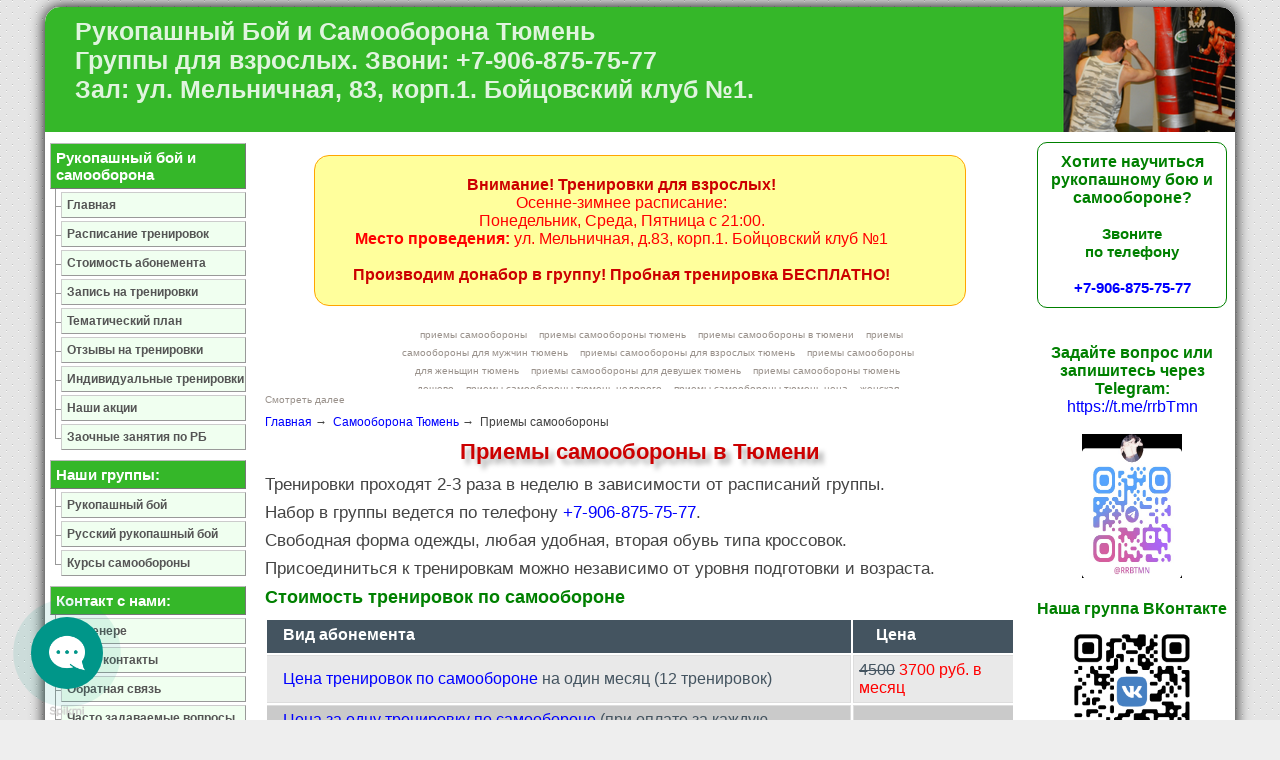

--- FILE ---
content_type: text/html; charset=windows-1251
request_url: https://www.samooborona72.ru/samooborona/tag/priemi-samooborony.htm
body_size: 5832
content:

<!DOCTYPE html>
<html>
<head>
   <meta http-equiv="Content-Type" content="text/html; charset=windows-1251">
   <title>Приемы самообороны Тюмень</title>
   <link rel="canonical" href="https://www.samooborona72.ru/index.htm">
   
   <meta name="viewport" content="width=device-width">
   <meta name="Robots" content="index,follow">
   <meta name="Resource-type" content="document">
   <meta name="theme-color" content="#1809ff">
   <meta name="yandex-verification" content="f2273d232b9b90ff" />
   <link href="https://www.samooborona72.ru/css/t2.css" type="text/css"    rel="stylesheet" media="screen">
   <link href="https://www.samooborona72.ru/favicon.ico" type="image/x-icon"    rel="icon">
   <link href="https://www.samooborona72.ru/favicon.ico" type="image/x-icon"    rel="shortcut icon">
   <!-- http://www.favicon-generator.org/ -->
   <link href="https://www.samooborona72.ru/i/favicon/apple-icon-57x57.png"     rel="apple-touch-icon"      sizes="57x57">
   <link href="https://www.samooborona72.ru/i/favicon/apple-icon-60x60.png"     rel="apple-touch-icon"      sizes="60x60">
   <link href="https://www.samooborona72.ru/i/favicon/apple-icon-72x72.png"     rel="apple-touch-icon"      sizes="72x72">
   <link href="https://www.samooborona72.ru/i/favicon/apple-icon-76x76.png"     rel="apple-touch-icon"      sizes="76x76">
   <link href="https://www.samooborona72.ru/i/favicon/apple-icon-114x114.png"   rel="apple-touch-icon"      sizes="114x114">
   <link href="https://www.samooborona72.ru/i/favicon/apple-icon-120x120.png"   rel="apple-touch-icon"      sizes="120x120">
   <link href="https://www.samooborona72.ru/i/favicon/apple-icon-144x144.png"   rel="apple-touch-icon"      sizes="144x144">
   <link href="https://www.samooborona72.ru/i/favicon/apple-icon-152x152.png"   rel="apple-touch-icon"      sizes="152x152">
   <link href="https://www.samooborona72.ru/i/favicon/apple-icon-180x180.png"   rel="apple-touch-icon"      sizes="180x180">
   <link href="https://www.samooborona72.ru/i/favicon/android-icon-192x192.png" rel="icon" type="image/png" sizes="192x192">
   <link href="https://www.samooborona72.ru/i/favicon/favicon-32x32.png"        rel="icon" type="image/png" sizes="32x32">
   <link href="https://www.samooborona72.ru/i/favicon/favicon-96x96.png"        rel="icon" type="image/png" sizes="96x96">
   <link href="https://www.samooborona72.ru/i/favicon/favicon-16x16.png"        rel="icon" type="image/png" sizes="16x16">
   <link href="https://www.samooborona72.ru/i/favicon/manifest.json"            rel="manifest">
   <meta name="msapplication-TileColor" content="#ffffff">
   <meta name="msapplication-TileImage" content="https://www.samooborona72.ru/i/favicon/ms-icon-144x144.png">
   <!-- http://www.favicon-generator.org/ -->
   <style>.header p,.header h1 {width:1100px;}</style>
   
   

   <!-- Yandex.Metrika counter -->
<script type="text/javascript" >
   (function(m,e,t,r,i,k,a){m[i]=m[i]||function(){(m[i].a=m[i].a||[]).push(arguments)};
   m[i].l=1*new Date();k=e.createElement(t),a=e.getElementsByTagName(t)[0],k.async=1,k.src=r,a.parentNode.insertBefore(k,a)})
   (window, document, "script", "https://mc.yandex.ru/metrika/tag.js", "ym");

   ym(54932737, "init", {
        clickmap:true,
        trackLinks:true,
        accurateTrackBounce:true
   });
</script>

<!-- /Yandex.Metrika counter -->
   
   <script src="http://yandex.st/jquery/1.6.4/jquery.min.js" type="text/javascript"></script>

<script type="text/javascript" src="/js/fancybox/jquery.fancybox-1.3.4.pack.js"></script>
<link rel="stylesheet" type="text/css" href="/js/fancybox/jquery.fancybox-1.3.4.css">
   
  <script type="text/javascript">
	
jQuery(document).ready(function () {
	jQuery("a.fancy").fancybox();
	jQuery("a.fancy-gallery").fancybox();
});
</script> 



 

</head>
<body>
   <div class="nano">
      <div class="header">
        <!-- <a href="https://www.samooborona72.ru/" title="На главную"></a> -->
         <p>Рукопашный Бой и Самооборона Тюмень<br>Группы для взрослых. Звони: +7-906-875-75-77<br>Зал: ул. Мельничная, 83, корп.1. Бойцовский клуб №1.</p>
         
      </div>
      <div class="middle">         
         <div class="content">
 <center>
	 <br>
	 
  <!--
  <center>
  <img src="/i/img/preduprejdenie.png" alt=""  width="500">
  </center> 
  
  -->


  
  
  <center>
   <div style="width:650px;background-color:#FFFF9C;;border:1px orange solid;text-align:center; border-radius: 15px;">
      <div style="margin:10px;">
            
			<TABLE border="0" width="600">
   
	<TR>
		
		<TD><font size=+2 color="#cc0000"><b>Внимание! Тренировки для взрослых!</b></font><br>
		<font size=+1 color=red>Осенне-зимнее расписание:<br>
		Понедельник, Среда, Пятница с 21:00.<br>
		<b>Место проведения:</b> ул. Мельничная, д.83, корп.1. Бойцовский клуб №1 <br></font><br>

		<font size=+1 color="#cc0000"><b>Производим донабор в группу! Пробная тренировка БЕСПЛАТНО!
	<br>
   
   </font></TD>
    </TR>
   
	
   </TABLE>
         
      </div>
   </div>
   </center> 
  
  <!--
  <center>
   <div style="width:750px;background-color:#FFFF9C;;border:1px orange solid;text-align:center; border-radius: 15px;">
      <div style="margin:10px;">
            
			<TABLE border="0" width="700">
   
	<TR>
		
		<TD><font size=+2 color="#cc0000"><b>С Новым Годом и Рождеством!</b> <br><br><b>Первая тренировка - 5 января в 21:00</b></font><br><br>
		<font size=+1 color="#cc0000">и дальше по расписанию - понедельник, среда, пятница с 21:00</font><br>

		<font size=+1 color=red><b>
		
		
		
		<br></b></font></TD>
    </TR>
   
	
   </TABLE>
         
      </div>
   </div>
   </center> 
  -->
  
	 <br>
	 
	 </center>
<center>
 <div class="description">
 
  <ul>
 &nbsp;&nbsp;<a href="/samooborona/tag/priemi-samooborony.htm" class="tag">приемы самообороны</a>
 &nbsp;&nbsp;<a href="#1" class="tag">приемы самообороны тюмень</a>
 &nbsp;&nbsp;<a href="#1" class="tag">приемы самообороны в тюмени</a>
 &nbsp;&nbsp;<a href="#1" class="tag">приемы самообороны для мужчин тюмень</a>
 &nbsp;&nbsp;<a href="#1" class="tag">приемы самообороны для взрослых тюмень</a>
 &nbsp;&nbsp;<a href="#1" class="tag">приемы самообороны для женьщин тюмень</a>
 &nbsp;&nbsp;<a href="#1" class="tag">приемы самообороны для девушек тюмень</a>
 &nbsp;&nbsp;<a href="#1" class="tag">приемы самообороны тюмень дешево</a>
 &nbsp;&nbsp;<a href="#1" class="tag">приемы самообороны тюмень недорого</a>
 &nbsp;&nbsp;<a href="#1" class="tag">приемы самообороны тюмень цена</a>
 &nbsp;&nbsp;<a href="/samooborona/tag/jenskaya-samooborona.htm" class="tag">женская самооборона</a>
 &nbsp;&nbsp;<a href="/samooborona/tag/klub-samooborony.htm" class="tag">клуб самообороны</a>
 &nbsp;&nbsp;<a href="/samooborona/tag/obuchenie-samooborone.htm" class="tag">обучение самообороне</a>
 &nbsp;&nbsp;<a href="/samooborona/tag/ulichnaya-samooborona.htm" class="tag">уличная самооборона</a>
 
 &nbsp;&nbsp;<a href="/samooborona/tag/grajdanskaya-samooborona.htm" class="tag">гражданская самооборона</a>
 &nbsp;&nbsp;<a href="/samooborona/tag/osnovi-samooborony.htm" class="tag">основы самообороны</a>
 &nbsp;&nbsp;<a href="/samooborona/tag/kursi-samooborony-dlya-mujchin.htm" class="tag">курсы самообороны для мужчин</a>
 
 &nbsp;&nbsp;<a href="/samooborona/tag/shkola-samozashiti.htm" class="tag">школа самозащиты</a>
 &nbsp;&nbsp;<a href="/samooborona/tag/zanyatiya-samooboronoy.htm" class="tag">занятия самообороной</a>
 &nbsp;&nbsp;<a href="/samooborona/tag/uroki-ulichnoy-samooboronoy.htm" class="tag">уроки уличной самообороны</a>
 
 </ul>
 
 </div>
 </center>
<a id="link" href="#" class="tag">Смотреть далее</a>

<script type="text/javascript">
var link = document.getElementById("link"),
box = document.querySelector(".description");
link.onclick = function(){
box.classList.add("open");
}
</script>
 
   
      <p class="kroshki"><a href="/" class="kroshki">Главная</a> &#8594;&nbsp; <a href="/samooborona/" class="kroshki">Самооборона Тюмень</a> &#8594;&nbsp;  Приемы самообороны<br></p>  

   <h1>Приемы самообороны в Тюмени</h1>
   
     
   <p>Тренировки проходят 2-3 раза в неделю в зависимости от расписаний группы.</p>
   
   <p>Набор в группы ведется по телефону <a href="tel:+79068757577">+7-906-875-75-77</a>.</p>
   
   <p>Свободная форма одежды, любая удобная, вторая обувь типа кроссовок.</p>
   
   <p>Присоединиться к тренировкам можно независимо от уровня подготовки и возраста.</p>
  
         <h3 id="2">Стоимость тренировок по самообороне</h3>
   
   <center>
<div class="price">
<table class="price-table">
<thead>
<tr><th>Вид абонемента</th><th>Цена </th></tr>
</thead>
<tbody>
<tr>
<td><a href="#2">Цена тренировок по самообороне</a> на один месяц (12 тренировок)</td>
<td><del>4500</del> <font color=red> 3700 руб. в месяц</font></td>
</tr>
<tr>
<td><a href="#2">Цена за одну тренировку по самообороне</a> (при оплате за каждую тренировку отдельно)</td>
<td><del>550</del> 450 руб.</td>

</tr>
<tr>
<td><a href="#2">Пробное занятие</a> </td>
<td><del>700</del> <font color=red>Бесплатно</font></td>

</tr>
</tbody>
</table>
  </div>
  </center>
     
   <h3>Как оплатить?</h3>
   
   <p>1. Оплачиваем наличными на тренировке.</p>
  
  
   <h3>Приемы самообороны</h3>
   
   <p>Хотите овладеть приемами самообороны?</p>

   <p>Запишитесь на тренировки по самообороне по телефону <a href="tel:+79068757577">+7-906-875-75-77</a>.</p>
   

   <p><b>Ваша первая тренировка считается <a href="/samooborona/probnaya-trenirovka-so.htm">пробным занятием</a> и не оплачивается!</b></p>
   
  <p>Тренер: <a href="/trener.htm">Денисов Андрей Евгеньевич</a>. 30 лет стажа проведения тренировок по самообороне и рукопашному бою. </p>
   
   <div style="float: left; margin-right: 30px; width: 100px;">
   <center>
<img src="/i/foto/trener-3.jpg" width=100 style="vertical-align: top;" alt="Тренер по самообороне: Денисов Андрей Евгеньевич">  
  </center>
   </div>
  
   
   <br>
   <center>
   <div style="width:450px;background-color:#FFFF9C;;border:1px orange solid;text-align:center; border-radius: 15px;">
      <div style="margin:10px;">
            
			<TABLE border="0" width="450">
   
	<TR>
		<TD></TD>
		<TD><font size="+2" color=red><b>Хотите узнать более подробно?<br><br> Звони по телефону<br> <a href="tel:+79068757577">+7-906-875-75-77</a>!</b></font><br></TD>
    </TR>
   
	
   </TABLE>
         <br> 
      </div>
   </div>
   </center>
   <br>
    
</center>
   
   <p>Поделитесь новостью с друзьями:</p>
<script src="https://yastatic.net/es5-shims/0.0.2/es5-shims.min.js"></script>
<script src="https://yastatic.net/share2/share.js"></script>
<div class="ya-share2" data-services="collections,vkontakte,facebook,odnoklassniki,moimir,viber,whatsapp"></div>
   
<br>
<br><br>
<h4>Вам также может быть интересно:</h4>

<UL>

		<LI><a href="/edinoborstva/index.htm">Единоборства</a>
		<LI><a href="/rukopashniy-boy/" >Рукопашный Бой</a><br>
		
		

  </UL> 
<br>

         <div>
	 <center>
	 <br>
	
  
   
	 <br>
	 
	 </center>
	 </div>
         </div>
         <div class="left">
            <ul class="nav">
               <li class="nolink">Рукопашный бой и самооборона</li>

               <li><a href="https://www.samooborona72.ru/index.htm">Главная</a></li>
               <li><a href="https://www.samooborona72.ru/raspisanie-trenirovok.htm">Расписание тренировок</a></li>
               <li><a href="https://www.samooborona72.ru/abonement.htm">Стоимость абонемента</a></li>
               <li><a href="https://www.samooborona72.ru/zapis-na-trenirovki.htm">Запись на тренировки</a></li>
               <li><a href="https://www.samooborona72.ru/plan.htm">Тематический план</a></li>
               <li><a href="https://www.samooborona72.ru/otzivi-na-trenirovki.htm">Отзывы на тренировки</a></li>
               <li><a href="https://www.samooborona72.ru/individualnii-trenirovki.htm">Индивидуальные тренировки</a></li>
               <li><a href="https://www.samooborona72.ru/aksii.htm">Наши акции</a></li>
               <li><a href="https://www.samooborona72.ru/zaochnaya-zanyatiya.htm">Заочные занятия по РБ</a></li>
            </ul>
            <ul class="nav">
               <li class="nolink">Наши группы:</li>

               <li><a href="https://www.samooborona72.ru/rukopashniy-boy/index.htm">Рукопашный бой</a></li>
               <li><a href="https://www.samooborona72.ru/rrb.htm">Русский рукопашный бой</a></li>
               <li><a href="https://www.samooborona72.ru/samooborona/index.htm">Курсы самообороны</a></li>
            </ul>
            <ul class="nav">
               <li class="nolink">Контакт с нами:</li>

               <li><a href="https://www.samooborona72.ru/trener.htm">О тренере</a></li>
               <li><a href="https://www.samooborona72.ru/kontakti.htm">Наши контакты</a></li>
               <li><a href="https://www.samooborona72.ru/admin/connect.htm">Обратная связь</a></li>
               <li><a href="https://www.samooborona72.ru/chasto-zadavaemie-voprosi.htm">Часто задаваемые вопросы</a></li>
            </ul>
            <ul class="nav">
               <li class="nolink">Разное:</li>

               <li><a href="https://www.samooborona72.ru/admin/login.htm">Администрирование</a></li>
               <li><a href="https://www.samooborona72.ru/ssilki.htm">Полезные ссылки</a></li>
            </ul>
      <div>
         <center>
	 
<br><br>
<a target="_blank" href=" https://www.samooborona72.ru/admin/goto_vkrbs2.htm"><img src="/i/img/vk.png" alt="Группа ВКонтакте" ></a>

<br><br>
<div align="center">Кнопки рейтингов </div>
<br>
<noindex>
<!--LiveInternet counter--><a href="https://www.liveinternet.ru/click"
target="_blank"><img id="licnt6610" width="88" height="120" style="border:0" 
title="LiveInternet: показано количество просмотров и посетителей"
src="[data-uri]"
alt=""/></a><script>(function(d,s){d.getElementById("licnt6610").src=
"https://counter.yadro.ru/hit?t27.15;r"+escape(d.referrer)+
((typeof(s)=="undefined")?"":";s"+s.width+"*"+s.height+"*"+
(s.colorDepth?s.colorDepth:s.pixelDepth))+";u"+escape(d.URL)+
";h"+escape(d.title.substring(0,150))+";"+Math.random()})
(document,screen)</script><!--/LiveInternet-->


</noindex>
<br>

</center>
      </div>
	 <div>
	 <center>
	 <br>
	 
	 <br>
	 
	 </center>
	 </div>
         </div>
         <div class="right">
      <div>
         <div style="padding:10px;margin:5px 5px 0 5px;border:1px green solid;border-radius:10px;">
	 <center><span style="color:green; font-weight:bold; font-size: 16px;">Хотите  научиться рукопашному бою и самообороне?</span>
	 <br><br><span style="color:green; font-size: 15px;">
	 <b>Звоните<br> по телефону<br><br> <a href="tel:+79068757577">+7-906-875-75-77</a></b> </span></center>
	 </div>
<br><br> 

<center>

 <span style="color:green; font-weight:bold; font-size: 16px;">Задайте вопрос или запишитесь через Telegram:</span><br>
<a target="_blank" href="https://t.me/rrbTmn">https://t.me/rrbTmn<br><br><img src="/i/img/rrb-tel.jpg" width="100"></a>
<br><br>  
  
 <span style="color:green; font-weight:bold; font-size: 16px;">Наша группа ВКонтакте</span><br>  
 <a target="_blank" href="https://www.samooborona72.ru/admin/goto_vkrbs2.htm"><img src="/i/img/s-vk.png" width="150"></a> 
 <br><br><br>
 
 <center>
	<h4>Отзывы на тренировки:</h4> 
  <!-- Поместите этот тег div в место, где будет располагаться блок отзывов -->
<div id="feedback_vk"></div>
   </center>
     
 <br><br>
 
 
   <script type="text/javascript" src="https://vk.com/js/api/openapi.js?157"></script>

<!-- VK Widget -->

<div id="vk_community_messages"></div>
<script type="text/javascript">
VK.Widgets.CommunityMessages("vk_community_messages", 168959436, {expandTimeout: "30000",disableExpandChatSound: "1",disableNewMessagesSound: "1",tooltipButtonText: "Есть вопрос? Задавайте, не стесняйтесь"});
</script>
   </center>
   </div>
  
   
   
	 <div>
	 <center>
	 
	 <br>
	 
	 <br>
	 </center>
	 </div>
         </div>         
      </div>
      <div class="footer">
         <p>
            www.samooborona72.ru &copy; 2018-2026 Рукопашный бой и Самооборона Тюмень |
            
            Memory consumption: 2.25 Mb | 
         </p>
      </div>
   </div>
   
    <!-- Вставьте эти теги в самый низ страницы вашего сайта -->
<script src="https://feedbackcloud.kupiapp.ru/widget/widget.js" type="text/javascript"></script>
<script type="text/javascript">document.addEventListener("DOMContentLoaded", feedback_vk.init({id:"feedback_vk",  gid:23739991}));</script>
   
   <script type="text/javascript" src="https://spikmi.org/Widget?Id=2615"></script>
   
</body>
</html>

--- FILE ---
content_type: text/html; charset=UTF-8
request_url: https://feedbackcloud.kupiapp.ru/widget/widget.php?gid=23739991&style=standart&count=5
body_size: 3466
content:
<div id="feedback_kupiapp">
	<div>
		<img src="https://mc.yandex.ru/watch/48714419" style="position:absolute; left:-9999px;" alt="" />
	</div>
			<div class="container_kupiapp">
				<div class="user_kupiapp">
					<div class="row_kupiapp">
						<div class="col_name_kupiapp"><a class="link_kupiapp" target="_blank" href="https://vk.com/id549670803">Георгий Трофимов</a></div>
						<div class="col_date_kupiapp">04.04.2024 12:50</div>
					</div>
					<div>
						<a target="_blank" href="https://vk.com/id549670803">
							<img class="avatar_kupiapp" src="https://sun1-27.userapi.com/s/v1/ig2/NfrXHp-XpEBI3Hp3xBy0m6CiLXO6B9XKeTuQRNSv1Cn72-XMJHHrsf0QXLxqXMnU4_uGRqmE8HaAOsr6NxIjMbFX.jpg?quality=96&crop=305,81,648,648&as=32x32,48x48,72x72,108x108,160x160,240x240,360x360,480x480,540x540,640x640&ava=1&cs=50x50">
						</a>
					</div>
				</div>
					<div class="comment_kupiapp">
					 Начал заниматься совсем недавно, по началу было не привычно, но за неделю привык к обстановке и стал охотно ходить на занятия. Коллектив хороший, весёлый, дружный. На занятия ходят люди разных возрастов, напарника подберут мигом.					</div>
			</div>
			<div class="container_kupiapp">
				<div class="user_kupiapp">
					<div class="row_kupiapp">
						<div class="col_name_kupiapp"><a class="link_kupiapp" target="_blank" href="https://vk.com/id22461777">Дмитрий Сапожников</a></div>
						<div class="col_date_kupiapp">28.11.2019 16:26</div>
					</div>
					<div>
						<a target="_blank" href="https://vk.com/id22461777">
							<img class="avatar_kupiapp" src="https://sun1-20.userapi.com/s/v1/ig1/MbWViLyK2Y_gXRBfVcHXsp7q5RBtJ7S3xPN2wJIED9YSu6mu_dZOXqJ9qc4KX7MLAkN0Gw.jpg?quality=96&crop=89,106,561,561&as=32x32,48x48,72x72,108x108,160x160,240x240,360x360,480x480,540x540&ava=1&cs=50x50">
						</a>
					</div>
				</div>
					<div class="comment_kupiapp">
					 Мне тренировки помогли понять, что я могу и чего на самом деле стою. Иллюзии своей неуязвимости и излишняя самоуверенность вредны не только в бою, но и вообще в жизни. На данный момент продолжаю заниматься, постепенно улучшаю свою физическую подготовку, расту как боец, как личность. С каждым месяцем тренировок добавляются знания теперь уже не только о пределах своих возможностей, но и о том как их расширить.
Те знания и умения, что получаешь на тренировках, можно смело применять на практике, для защиты себя и своих близких. При должном упорстве и терпении результат будет. Никакой магии и волшебных мистических практик. Только целенаправленная работа над собой, под руководством опытного тренера - это поможет не только выжить, но и победить там, где раньше у вас не было бы и шанса.					</div>
			</div>
			<div class="container_kupiapp">
				<div class="user_kupiapp">
					<div class="row_kupiapp">
						<div class="col_name_kupiapp"><a class="link_kupiapp" target="_blank" href="https://vk.com/id145121739">Сергей Поздеев</a></div>
						<div class="col_date_kupiapp">29.06.2018 8:53</div>
					</div>
					<div>
						<a target="_blank" href="https://vk.com/id145121739">
							<img class="avatar_kupiapp" src="https://sun9-36.userapi.com/impg/c10524/u145121739/d_f1cebbdd.jpg?quality=96&as=32x32,48x48,72x72&sign=ff7135eba1305a48add2d43e80d8cb16&u=tV17uS7TIKmU-OSbAK0_b2nlH0y7JZFX6Pb0vGvFzj8&cs=50x50">
						</a>
					</div>
				</div>
					<div class="comment_kupiapp">
					 Заниматься русским рукопашным боем у Андрея Евгеньевича начал где-то с 2012 года. Занимаюсь с перебоями, был перерыв в 3 года. Но каждый раз я возвращаюсь не только для улучшения своего физического состояния, улучшения реакции и выносливости, что без сомнения дают эти тренировки. Каждый раз я возвращаюсь еще и для общения. Там собираются люди разных возрастов, профессий, взглядов, но тем не менее все находят общий язык. Иногда тренер показывает упражнения не только для физического развития, но расширения своего внутреннего мира и иного восприятия окружающего мира. Я благодарен Андрею Евгеньевичу за то, что он организовал данное мероприятия и уже на протяжении многих лет помогает не только стать сильнее, но измениться внутренне.  Спасибо.					</div>
			</div>
			<div class="container_kupiapp">
				<div class="user_kupiapp">
					<div class="row_kupiapp">
						<div class="col_name_kupiapp"><a class="link_kupiapp" target="_blank" href="https://vk.com/id12874300">DELETED </a></div>
						<div class="col_date_kupiapp">22.06.2018 16:21</div>
					</div>
					<div>
						<a target="_blank" href="https://vk.com/id12874300">
							<img class="avatar_kupiapp" src="https://sun1-92.userapi.com/impg/_nb2NhfE_jv_qxgCOx2FOjBdyXDTRZoApoB7ow/mLrG7mi-98Y.jpg?quality=96&as=32x32,48x48,72x72,108x108,160x160,240x240,360x360&sign=027f3a6ab46c06112aaff21998198fb8&u=Gsgve_JGBJIKsdpKeqSEdgzA8QnKETeW3ILhU4seZNI&cs=50x50">
						</a>
					</div>
				</div>
					<div class="comment_kupiapp">
					 Можно много говорить о достоинствах занятий, о хорошей физической нагрузке, о профессионализме тренера, но я скажу коротко. Система рабочая. Проверенно на практике. Спасибо Андрей Евгеньевич!					</div>
			</div>
			<div class="container_kupiapp">
				<div class="user_kupiapp">
					<div class="row_kupiapp">
						<div class="col_name_kupiapp"><a class="link_kupiapp" target="_blank" href="https://vk.com/id178009584">Роман Тютюнов</a></div>
						<div class="col_date_kupiapp">29.05.2018 23:17</div>
					</div>
					<div>
						<a target="_blank" href="https://vk.com/id178009584">
							<img class="avatar_kupiapp" src="https://sun1-20.userapi.com/s/v1/ig2/YiEDNJgSyhHiCIq63QRoZa59YuUwULhL06h8tLh3EatSeB1wRW9WhOLnIc6MJ7t9UbXYQhwOTzGyOZir_Wl7sbak.jpg?quality=95&crop=277,127,712,712&as=32x32,48x48,72x72,108x108,160x160,240x240,360x360,480x480,540x540,640x640&ava=1&cs=50x50">
						</a>
					</div>
				</div>
					<div class="comment_kupiapp">
					 Привет, если хочешь выжить в кретической ситуации, то очень рекомендую! Занимаюсь больше 2 лет, но гораздо реже чем хотелось бы (работа). Такой подход к обучению самообороне предпологает прежде всего понимание собственных возможностей как физических так психологитечских именно в кретических ситуациях т.к. только в таких ситуациях и может работать данный вид защиты. И речь не идет об идеальных спарингах на идеальном ринге за которые дают славу и гонорар, речь идет о любых критических ситуациях в которых надо не подтаться панике, не оказаться парализованным от собственного страха, а просто выжить и вернуться домой к своим родным и близким. До встречи на тренировках!!!					</div>
			</div>
		<div class="center_kupiapp">
			<a target="_blank" href="https://vk.com/app6326142_-23739991" class="button_kupiapp">Читать другие отзывы</a>
		</div> 
</div>





--- FILE ---
content_type: text/css
request_url: https://www.samooborona72.ru/css/t2.css
body_size: 11911
content:
/* 18.04.17 */

@font-face {font-family: 'header'; src:url('./font/head.ttf') format('truetype');}

* {font-size:100%;margin:0;padding:0;}
body {
   background:url(../i/t2/bg.gif) repeat #eee;
   font-family:tahoma,verdana,sans-serif,Helvetica,Arial !important;
   padding:7px 0;
}
body, html {height:100%;}
::selection {background:#ffff00;color:red;text-shadow:none;}
a {text-decoration:none;color:blue;}
a img, fieldset {border:0;}
ol, ul {padding:0 0 0 35px;}
input:focus {outline:none;}
form {display:inline;}

.nano {width:1190px;overflow:hidden;}
.nanotwo {width:990px;overflow:hidden;}
.nano,.nanotwo {
   position:relative;
   margin:0 auto 7px;padding:0;
   background-color:#fff;
   box-shadow:0px 0px 15px 0px #000;
   border-radius:15px;
}
.middle {display:flex;justify-content:center;margin:5px 0;width:1190px;}
.content {width:750px;min-height:950px;margin:0 auto;order:1;}
.left {width:200px;padding-left:3px;order:0;}
.right {width:200px;padding-right:3px;order:2;}
.content_l {width:750px;min-height:950px;margin:0 auto;order:0;}
.left_l {width:200px;padding-left:3px;order:1;}
.right_l {width:200px;padding-left:3px;order:2;}
.content_r {width:750px;min-height:950px;margin:0 auto;order:2;}
.left_r {width:200px;padding-right:3px;order:0;}
.right_r {width:200px;padding-right:3px;order:1;}
.nanotwo .middle {width:990px;}
.nanotwo .content {order:1;}
.nanotwo .left {order:0;}
.nanotwo .right {order:1;}

.header {
   position:relative;
   height:125px;
   background-color:green;
   background:url(../i/default/rb-s.png) no-repeat;
   /*background-image:url(../i/t2/bg.gif) repeat #eee; */
   border-radius:15px 15px 0 0;
   margin:0;
}
/*.header a {
   display:block;
   position:absolute;
   width:128px;
   height:128px;
   margin:11px 0 0 16px;
   border:0;
   background:url(../i/t2/logo.png) no-repeat;
   z-index:200;
} */
.header p {
   position:absolute;
   width:990px;
   height:120px;
   overflow:hidden;
   text-overflow:ellipsis;
   z-index:100;
   text-align:left;
   margin:10px 0 0 30px;
   font-family:normal tahoma,verdana,sans-serif,Helvetica,Arial !important;
   font-size:25px;
   font-weight:bold;
   color:white;
   opacity:0.85;
/*   text-shadow: 5px 5px 5px #ddd; */
}
.header h1 {
   position:absolute;
   width:970px;
   height:30px;
   overflow:hidden;
   text-overflow:ellipsis;
   z-index:100;
   text-align:left;
   margin:105px 0 0 30px;
   font-family:normal tahoma,verdana,sans-serif,Helvetica,Arial !important;
   font-size:14px;
   color:#ddd;
   text-shadow:none;
}

.header h2 {
   position:absolute;
   width:970px;
   height:30px;
   overflow:hidden;
   text-overflow:ellipsis;
   z-index:100;
   text-align:left;
   margin:105px 0 0 30px;
   font-family:normal tahoma,verdana,sans-serif,Helvetica,Arial !important;
   font-size:14px;
   color:#ddd;
   text-shadow:none;
}
.clear {clear:both;}
.footer {
   position:relative;
   height:70px;
   background-color:#35b729;
   /* background-image:url(../i/default/bgm.jpg); */
      border-radius:0 0 15px 15px;
   margin:0;
}
.footer p {color:white;text-align:center;padding:10px 3px;font-size:16px;}
.footer p a {color:white;}

/* menu */





.navtop {background:url(../i/t2/bgntop.png) no-repeat top left;width:189px;text-align:center;margin:0 0 9px 0;}
.navbot {background:url(../i/t2/bgnbot.png) no-repeat bottom left;width:189px; padding:3px 0 8px 0;}
.navbot img {padding:0 1px;}

.nav1 {background:url(../i/t2/bgnmid.png);width:190px; padding:8px 0;}
.nav1 p {color:#545454;margin: 5px;text-align:justify;}

.nav {margin:2px 0;padding:0 0 4px;list-style:none;overflow:hidden;}
.nav .nolink {
   background:#35b729;
   color:white;
   border-left:#bbb 1px solid;
   border-top:#bbb 1px solid;
   border-right:#777 1px solid;
   border-bottom:#777 1px solid;
   width:189px;
   padding:5px 0 5px 5px;
   overflow:hidden;
   position:relative;
   top:0;
   z-index:10;
   font:bold 15px arial,verdana,sans-serif;
   margin:4px auto 0;
}
.nav a {
   background:#F0FFF0;
   color:#555;
   border-left:#ccc 1px solid;
   border-top:#ccc 1px solid;
   border-right:#999 1px solid;
   border-bottom:#999 1px solid;
   padding:5px 0 5px 5px;
   margin:0 0 2px 5px;
   position:relative;
   top:14px;
   outline:0;
   font:bold 12px verdana,sans-serif;
   display:block;
   text-decoration:none;
   z-index:10;
}
.nav a:hover {
   background:#ff7;
   color:#00f;
   border-left:#999 1px solid;
   border-top:#999 1px solid;
   border-right:#ccc 1px solid;
   border-bottom:#ccc 1px solid;
}
.nav li {
  border:#999 solid;
  border-width:0 0 1px 1px;
  margin:0 2px 0 7px;
  padding:0;
  text-align:left;
  position:relative;
  top:-11px;
}
.nav a.selected {background:#ff7;color:#ff0000;}
.nav a.selected:hover {background:#ff5;color:#ff0000;}
*html .nav li {position:relative;top:-13px;}
*html .nav a {position:relative;top:16px;}
*+html .nav li {position:relative;top:-13px;}
*+html .nav a {position:relative;top:16px;}

.right .nav .nolink,
.right_l .nav .nolink,
.left_l .nav .nolink{
   border-left:#bbb 1px solid;
   border-top:#bbb 1px solid;
   border-right:#777 1px solid;
   border-bottom:#777 1px solid;
   margin:4px auto 0;
   padding:5px 0 5px 5px;
   overflow:hidden;
   position:relative;
   top:0;
   z-index:10;
   width:189px;
}
.right .nav a,
.right_l .nav a,
.left_l .nav a {margin:0 5px 2px 0;}
.right .nav li,
.right_l .nav li,
.left_l .nav li {border-width:0 1px 1px 0;margin:0 7px 0 2px;}

.menu {
   width:200px;
   box-shadow:0px 0px 15px 0px #000;
   border-radius:10px;
}
.menu .head, .alert .head {
   background-color:#fd9e02;
   height:40px;
   padding:5px 10px;
   border-radius:10px 10px 0 0;
   color:#fff;
}
.menu .head .icon, .alert .head .icon {
   float:left;
   padding-right:5px;
   margin-right:10px;
   border-right:1px solid #fff;
}
.menu .head .icon .m {
   height:40px;
   width:40px;
   background:url(../i/rdi/icon_menu.png) 100% 100% no-repeat;
   background-size:cover;
}

.menu .head .icon .p, .alert .head .icon .p {
   height:40px;
   width:40px;
   background:url(../i/rdi/icon_profile.png) 100% 100% no-repeat;
   background-size:cover;
}
.menu .head .title, .alert .head .title {
   font-family:tahoma;
   font-size:15px;
   font-weight:bold;
   padding-top:5px;
   text-shadow:3px 3px 10px #555;
   opacity:1.0;
}
.alert .head .title a {
   color:#fff;
   text-decoration:underline;
}

.menu ul {
   list-style:none;
   margin:0;
   padding:0 0 3px 3px;
}
.menu li {
   border:1px solid rgba(0,0,0,0.07);
   border-radius:5px;
   box-shadow:1px 1px 2px 0px rgba(0,0,0,0.25), inset 0px -18px 0px 0px #EBEBEB, inset 0px 33px 0px 1px #f8f8f8;
   text-align:left;
   margin:4px 0;
   padding:7px 0 5px 7px;
   width:185px;
   font-family:tahoma;
   font-size:12px;
   font-weight:bold;
   white-space:nowrap;
   overflow-x:hidden;
}
.menu li a {color:#555;}
.menu li a:hover {color:#1a3dc1;}
.menu li a.selected {color:green;}



/* end menu */

p {   
margin:8px 0;
   text-align:justify;
   font-size:17px;
   font-weight:normal;
      color:#444;
   }
h1 {
   color:#cc0000;font-size:22px;font-weight:bold;text-align:center;
   margin:10px 0px;padding:0;text-shadow: 5px 5px 5px #aaa;
}
h2 {
   color:green;font-size:20px;font-weight:bold;
   margin:10px 0px;padding:0;text-shadow: 5px 5px 5px #aaa;
}
h3  {
   color:green;font-size:18px;font-weight:bold;
   margin:7px 0px;padding:0;
}


 h4, h5 {
   color:green;font-size:17px;font-weight:bold;
   margin:5px 0px;padding:0;
}

.kroshki { font-size:12px; font-weight:normal;}
.kroshki2 { font-size:14px; font-weight:normal;}

blockquote {padding-left:20px;margin-left:20px;color:#555;border-left:1px #333 dotted;}
.ol {margin:0 35px;}

.alert {
   position: relative;
   box-shadow:0px 0px 15px 0px #000;
   border-radius:15px;
   margin:10px auto;
   background-color:white;
}
.alert select,
.alert input[type="url"],
.alert input[type="text"],
.alert input[type="email"],
.alert input[type="submit"],
.alert input[type="password"],
.alert textarea {
   border:1px solid rgba(0,0,0,0.07);
   border-radius:5px;
   box-shadow:inset 1px 1px 2px 0px rgba(0,0,0,0.25);
   font-size:21px;
   height:35px;
   text-align:left;
   margin:5px 0 0 5px;
   padding:10px;
}
.alert select {height:57px;}
.alert textarea {
   font-size:16px;
   resize:none;
   height:300px;
}
.alert select:focus,
.alert input:focus,
.alert textarea:focus {
   background-color:#ffc;
}
.alert input[type="submit"] {
   box-shadow:1px 1px 2px 0px rgba(0,0,0,0.25), inset 0px -24px 0px 0px #EBEBEB, inset 0px 32px 0px 1px #f8f8f8;
   font-size:21px;
   height:57px;
   text-align:center;
   background:transparent;
   margin-bottom:10px;
}
.alert input[type="submit"].red {color:red;}
.alert .head {
   background-color:#35b729;
  /* background-image:url(../i/default/bgm.jpg); */
   height:40px;
   padding:5px 10px;
   border-radius:10px 10px 0 0;
   color:#fff;
}
.alert .head .icon {
   float:left;
   padding-right:5px;
   margin-right:10px;
   border-right:1px solid #fff;
}
.alert .head .icon .p {
   height:40px;
   width:40px;
   background:url(../i/default/icon_profile.png) 100% 100% no-repeat;
   background-size:cover;
}
.alert .head .title {
   font-family:tahoma;
   font-size:18px;
   font-weight:bold;
   padding-top:7px;
   text-shadow:3px 3px 10px #555;
   opacity:1.0;
}
.alert .head .title a {
   color:#fff;
   text-decoration:underline;
}

.content-admin-buttons {
   text-align:right;
   margin:10px 0 0 0;
   display:block;
}
.content-admin-buttons input { /*button.csscook.com*/
   width:125px;
   margin-left:5px;
   border:solid 1px #e6e6e6;
   border-radius:10px;
   moz-border-radius:10px;
   -webkit-box-shadow:5px 4px 14px rgba(0,0,0,0.4);
   -moz-box-shadow:5px 4px 14px rgba(0,0,0,0.4);
   box-shadow:5px 4px 14px rgba(0,0,0,0.4);
   font-size:13px;
   padding:7px 3px;
   background:#ffffff;
   background: -webkit-gradient(linear, left top, left bottom, color-stop(0%,#ffffff), color-stop(53%,#f1f1f1), color-stop(54%,#e1e1e1), color-stop(100%,#f6f6f6));
   background: -moz-linear-gradient(top, #ffffff 0%, #f1f1f1 53%, #e1e1e1 54%, #f6f6f6 100%);
   background: -webkit-linear-gradient(top, #ffffff 0%, #f1f1f1 53%, #e1e1e1 54%, #f6f6f6 100%);
   background: -o-linear-gradient(top, #ffffff 0%, #f1f1f1 53%, #e1e1e1 54%, #f6f6f6 100%);
   background: -ms-linear-gradient(top, #ffffff 0%, #f1f1f1 53%, #e1e1e1 54%, #f6f6f6 100%);
   background: linear-gradient(top, #ffffff 0%, #f1f1f1 53%, #e1e1e1 54%, #f6f6f6 100%);
   filter:progid:DXImageTransform.Microsoft.gradient(startColorstr="#ffffff", endColorstr="#f6f6f6",GradientType=0);
   color:#555;
}
.content-admin-buttons input:active {
   -webkit-box-shadow:2px 2px 10px rgba(0,100,0,0.4);
   -moz-box-shadow:2px 2px 10px rgba(0,100,0,0.4);
   box-shadow:2px 2px 10px rgba(0,100,0,0.4);
}
.content-admin-buttons input.red {color:red;}
.content-admin-buttons input.blue {color:blue;}
.content-admin-buttons input.green {color:green;}

input:required:invalid,
input:focus:invalid,
textarea:required:invalid,
textarea:focus:invalid {
   background-position:right top;background-repeat:no-repeat; -moz-box-shadow:none;background-image:url([data-uri]);
}
input:required:valid,
textarea:required:valid {
   background-position:right top;background-repeat:no-repeat;background-image:url([data-uri]);
}

.toolbar {padding-top:5px;text-align:center;}
.toolbar .button {margin:2px;padding:0;width:23px;height:22px;border:1px silver solid;}
.toolbar .button:hover {border-color:orange;}

/* slim */
.alert {width:750px;}
.alert.slim {width:500px;}
.alert select {width:735px;}
.alert input,
.alert textarea {width:715px;}
.alert input[type="submit"] {width:737px;}
.alert.slim select {width:487px;}
.alert.slim input,
.alert.slim textarea {width:465px;}
.alert.slim input[type="submit"] {width:487px;}
.alert input[type="checkbox"] {
   width:20px;
   height:20px;
   margin:10px;
   padding:0;
}
/* slim */

/* All modules start */

/* Start Statistic */ 
#stat h2 {
   white-space:nowrap;
   overflow:hidden;
   text-overflow:ellipsis;
} 
.point {      
   box-shadow:0px 0px 15px 0px #777;
   border-radius:15px; 
   margin:15px 0px;
   overflow:hidden;
   width:auto; 
}
.point .content-admin-buttons {margin:0;}
.point .content-admin-buttons input[type="submit"] {
   float:right;
   width:545px;
   height:60px;
   margin:0 10px 0 0;
   font-size:21px;
}
.point .content-admin-buttons select {
   float:left;
   width:170px;
   margin:0 0 0 10px;
   font-size:14px;
   padding:5px;
}
.point input[type='checkbox'] {
   margin:0 10px 10px 10px;
   width:20px;
   height:20px;
}
.point .anonce { 
   background-color:#eee;
   color:#000;
   margin:0; 
   padding:10px 20px;
   white-space:nowrap; 
   overflow:hidden;
   text-overflow:ellipsis; 
   display:block;
   font-size:16px; 
}
.point .head {
   border-top:1px #888 solid;
   clear:both;
   margin:0;
   padding-top:10px;
} 
.point .foot {
   border-bottom:1px #888 solid;
   clear:both;
} 
.point img {
   border:0;
   margin:5px;
   padding:0;
   width:740px;
   height:auto;
}
.point .graf {
   border:0;
   margin:5px;
   padding:0;
} 
.point .desc {
   margin:0 0 15px 20px;
   font-size:13px;
   overflow:hidden;
   text-overflow:ellipsis;
   width:650px;
} 
.point pre {
   margin:0;
   padding:0;
} 
.hits {
   float:left;
   margin:0 0 10px 10px;
   padding:0;
}
.hits .hit {
   width:60px;
   margin:0;
   padding:0;
   overflow:hidden;
} 
.hits .zap {
   width:60px;
   margin:0 0 0 5px;
   padding:0;
   overflow:hidden;
} 
.hits .poisk {
   width:200px;
   margin:0 0 0 5px;
   padding:0;
   overflow:hidden;
} 
.hits span {
   display:block;
   padding:0 0 3px;
   color:green;
} 
.hits pre, 
.value pre, 
.numb pre {
   font:15px verdana,arial,sans-serif;
   padding:2px;
   overflow:hidden;
   text-overflow:ellipsis;
} 
.numb {
   float:left;
   text-align:right;
   overflow:hidden;
   width:60px;
   margin-left:10px;
} 
.value {
   overflow:hidden;
   padding:0 10px 0 5px;
} 
.value pre a, .poisk a {color:blue;} 
.value pre span {color:silver;} 
/* End Statistic */

/* Start Comments */
.paginator {
   color:#888;
   font-size:12px;
   line-height:18px;
   overflow:hidden;
   text-align:center;
}
.paginator .num {
   display:inline-block;
   padding:3px 8px;
   margin:8px 0px 5px 5px;
   border:solid 1px #ccc;
   text-decoration:none;
   color:#888;
}
.paginator .num.current {
   background-color:#036cb5;
   border-color:#fff;
   color:#fff;
}
.paginator .num.current:hover {color:#fff;}
.paginator .num:hover {color:#036cb5;}
.comment-text {margin:5px 10px;}
.comment-name {
   color:#888;
   margin:5px 10px 3px;
   text-align:right;
   font:bold 13px georgia,arial,sans-serif;
}
/* End Comments */

/* Start Transfer */
.point .from {
   padding:5px 15px;
   white-space:nowrap;
}
.point .to {
   float:right;
   padding:5px 15px;
   margin-bottom:5px;
   text-align:right;
   white-space:nowrap;
   width:600px;
   overflow:hidden;
   text-overflow:ellipsis;
   -o-text-overflow:ellipsis;
}
.gotolotbody {
   margin:10px auto 20px;
   overflow:hidden;
}
.gotolotbody td {
   font:15px verdana;
   height:21px;
   padding:3px 5px;
   margin:0;
   white-space:nowrap;
   color:rgb(46,46,46);
   border:1px #FFC125 solid;
   background-color:rgb(247,247,247);
   border-color:rgb(170,170,170);
}
.gotolotbody tr.tt td {
   text-align:left;
   color:rgb(1,101,0);
   background-color:rgb(216,254,200);
   border-color:rgb(88,193,19);
}
.gotolotbody .rule-stat,
.gotolotbody .rule-show,
.gotolotbody .rule-clear,
.gotolotbody .rule-kill {
   margin:0px;
   white-space:nowrap;
   overflow:hidden;
   text-overflow:ellipsis;
   -o-text-overflow:ellipsis;
}
.gotolotbody .rule-stat {width:595px;}
.gotolotbody .rule-show {width:525px;}
.gotolotbody .rule-clear {width:620px;}
.gotolotbody .rule-kill {width:620px;}
.gotolotbody .rule-create {width:670px;}
.gotolotbody td p {padding:0 5px 0 3px;}
#transfer {color:#000;}
#transfer {color:#000;font-size:14px;}
#transfer .file {color:blue;font-size:14px;width:100px;}
#transfer .strt {color:blue;font-size:18px;display:block;margin:3px 0;padding:5px 10px;width:730px;}
/* End Transfer */

/* Start Member Zone */
.zonelotbody {
   margin:10px auto 20px;
   overflow:hidden;
}
.zonelotbody td {
   height:21px;
   padding:3px 5px;
   margin:0;
}
.zonelotbody td {
   vertical-align:top;
   white-space:nowrap;
   font-size:15px;
   font-family:verdana;
   color:rgb(46,46,46);
   border:1px #FFC125 solid;
   background-color:rgb(247,247,247);
   border-color:rgb(170,170,170);
}
.zonelotbody tr.tt td {
   text-align:center;
   color:rgb(1,101,0);
   background-color:rgb(216,254,200);
   border-color:rgb(88,193,19);
}
.zonelotbody td div {
   margin:0px;
   padding:0px;
   white-space:nowrap;
   overflow:hidden;
   text-overflow:ellipsis;
   -o-text-overflow:ellipsis;
}
.zonelotbody input.i {
   width:335px;
   margin:0;
   padding:0;
   border:1px white solid;
   color:red;
   font-family:verdana;
   background-color:rgb(247,247,247);
}
.zoneletter {
   text-indent:1em;
   margin:10px;
   font-family:verdana,arial,sans-serif;
   font-size:11;
   font-weight:normal;
}
.zone-namefile {width:700px;}
.zone-pincode {width:365px;}
.field-form  input{width:500px;}
.submit-form  input{width:520px;}
/* End Member Zone */

/* Start Postman */
.desman {border:0;width:710px;margin:0 auto;padding:0;}
.desman .content-admin-buttons form {display:inline;margin:0;padding:0;}
.desman .content-admin-buttons {text-align:center;}
.desman .content-admin-buttons input {font-size:14px;}
.desman .content-admin-buttons select {padding:5px;font-size:14px;}
.desman .empty {height:1px;border:0;display:inline-block;}
.desman .empty,
.desman .content-admin-buttons input,
.desman .content-admin-buttons select {width:224px;margin:3px 1px;}
.desman .content-admin-buttons input.full {width:685px;}
.desman .content-admin-buttons input[type='text'] {padding-left:20px;}
.desman .content-admin-buttons select.double {width:455px;} 
.desman .content-admin-buttons input.double {width:430px;} 
.desman .content-admin-buttons input[type='radio'],
.desman .content-admin-buttons input[type='checkbox'] {
   width:20px;
   height:20px;
   padding:0;
   border:0;
   -webkit-box-shadow:none;
   -moz-box-shadow:none;
   box-shadow:none;
}
.desman .content-admin-buttons input.disabled {color:silver;}
.desman .warning {
   display:block;
   padding:0 5px;
   margin:10px auto;
   width:98%;
   border:1px green solid;
   color:green;
   font-size:13px;
}
.desman .content-admin-buttons textarea {
   width:670px;
   height:300px;
   font-size:15px;
   padding:5px;
   resize:vertical;
}
.table {float:left;margin:0;padding:0;width:98%;border:0;}
.table label {
   clear:both;
   float:left;
   text-align:right;
   display:block;
   width:390px;
   padding:5px;
}
.table input  {border:1px silver solid;margin:1px;padding:5px;width:250px;}
.table select {border:1px silver solid;margin:1px;padding:5px 0;width:260px;}
#td, #td td, #td td.title {border:1px rgb(88,193,19) solid;}
#td {width:100%;margin:10px 0;}
#td td {padding:3px 5px;}
#td td.title {
   vertical-align:top;
   white-space:nowrap;
   font-size:15px;
   font-family:verdana;
   color:rgb(1,101,0);
   background-color:rgb(216,254,200);
}
.desman .morda label {
   display:inline-block;
   clear:both;
   float:left;
   text-align:left;
   display:block;
   width:250px;
   padding:0;
   border:0;
}
.desman iframe {
   width:100%;
   height:900px;
   border:1px silver solid;
   background-color:white;
}
.desman pre {
   display:block;
   overflow-x:auto;
   overflow-y:hidden;
   width:675px;
   padding:5px;
   border:1px silver solid;
   background-color:#ffffdb;
   font-family:tahoma !important;
   font-size:16px;
   font-weight:normal;
}
.desman input.box {width:20px;}
.desman strong {background-color:yellow;font-weight:bold;padding:3px;}
.desman h2 span {color:green;}
/* End Postman */

/* Start Shop */
.lot {
   margin:10px auto;
   padding:0;
   width:100%;
   border:1px silver solid;
}
.lot .button {
   width:100%;
   border:0;
   float:right;
}
.lot .button td {
   border:0;
   margin:0;
   padding:0;
}
.lot .button .email {
   width:380px;
   padding-left:20px;
}
.lot td {
   border:1px silver solid;
   padding:5px;
   margin:0;
   text-align:left;
   vertical-align:top;
}
.lot li {
   margin:5px 0 5px 5px;
   padding:0 0 0 10px;
   text-align:left;
}
.lot img {
   border:0;
   margin:0;
   padding:0;
}
.lot p {
   text-align:left;
   text-indent:0em;
   margin:0;
   padding:0;
}
.price {
   width:100%;
   margin:10px 0;
   border:0;
}
.price td {
   border:1px #ddd solid;
   padding:5px;
}
.price .serfer {}
.price .on {background-color:#eeffff;}
.price .off {background-color:#ffeeee;}
.price .cat {
   border-top:1px #fd9e02 solid;
   border-bottom:1px #fd9e02 solid;
   border-left:0;
   border-right:0;
   background-color:#FFEFD5;
   font-weight:bold;
}
.price .desc a {
   color:#0A2AFA;
}
.price .cost {
   width:100px;
   text-align:right;
   vertical-align:top;
}
.paginator {
   color:#888;
   font-size:18px;
   line-height:18px;
   overflow:hidden;
   text-align:right;
}
.paginator .num {
   display:inline-block;
   padding:3px 8px;
   margin:8px 0px 5px 5px;
   border:solid 1px #ccc;
   text-decoration:none;
   color:#888;
}
.paginator .num.current {background-color:#fd9e02;border-color:#fd9e02;color:#fff;}
.paginator .num.current:hover {color:#fff;}
.paginator .num:hover {color:#fd9e02;}
.content-admin-buttons input.disabled {color:silver;}
.w200 {text-align:center;}
.w200 input[type='submit'] {width:200px;}
/* End Shop */

/* Start Blog */

.blog_body {font:17px/1.25 Verdana,Helvetica,Tahoma,Arial,sans-serif;font-weight:normal;}

/* setup */
#setup .intro {text-align:right;margin:10px 10px -10px 0;}
#setup h2 {text-decoration:underline;}
#setup ul .on {color:red;}
#setup ul .off {color:blue;}
#setup select,
#setup input,
#setup options {width:200px;}
#setup input[type='submit'] {width:125px;}
#setup textarea {width:99%;height:300px;float:left;margin:5px auto;padding:5px;resize:vertical;}
#setup table {margin:0;width:98%;}
#setup table td {width:100%;border-bottom:1px silver solid;padding:2px;margin:0px;}

/* anonce */
#anonce {
   margin:0;
   padding:3px 0 10px 0;
   border-top:1px solid #ddd;
   border-bottom:1px solid #ddd;
}
#anonce .date {
   color:#777;
   margin:5px;
   text-align:right;
   clear:both;
}
#anonce .date span {
   color:red;
   border:1px red solid;
   padding:3px 5px;
}
#anonce .blog_body {
   padding:0px;
}
#anonce h2 {
   margin:5px;
   padding:0;
}
#anonce .text {
   margin:10px 5px;
   text-align:justify;
}
#anonce .text img {
   float:left;
   margin:0 15px 5px 0;
   border:1px #eee solid;
   box-shadow:3px 3px 5px #999;
   -o-transform:scale(1);
   -o-transition-duration:1s;
   -webkit-box-shadow:3px 3px 5px #999;
   -webkit-transform:scale(1);
   -webkit-transition-duration:1s;
   -moz-box-shadow:3px 3px 5px #999;
   -moz-transform:scale(1);
   -moz-transition-duration:1s;
   opacity:0.95;
}
#anonce .text img:hover {
   -webkit-transform:scale(1.1);
   -webkit-transition-duration:1s;
   -webkit-box-shadow:3px 3px 10px gray;
   -moz-transform:scale(1.1);
   -moz-transition-duration:1s;
   -moz-box-shadow:3px 3px 10px gray;
   -o-transform:scale(1.1);
   -o-transition-duration:1s;
   box-shadow:3px 3px 10px gray;
   opacity:1;
}
#anonce .link {
   margin-right:5px;
   text-align:right;
}
#anonce .link a {color:rgb(5,122,214);}
#anonce .last {
   padding-left:15px;
   border-left:1px solid #ddd;
   color:#222;
   text-align:left;
}
#anonce .last span {color:red;}
#anonce .last a {display:block;color:rgb(5,122,214);}
#anonce .last a.new {color:green;}
#anonce .last a.wait {color:#777;}
#anonce .last a:hover,
#anonce .link a:hover,
#anonce .last a span:hover {color:blue;}

/* post */
#post {
   margin-top:10px;
   padding-top:3px;
   border-top:1px solid #ddd;
   border-bottom:1px solid #ddd;
}
#post .date {
   color:#555;
   margin-right:5px;
   text-align:right;
}
#post .date span {
   color:red;
   border:1px red solid;
   padding:3px 5px;
}
#post .blog_body {
   padding:0px;
}
#post h2 {
   margin:5px;
   padding:0 0 10px 0;
}
#post .postimg img {
   float:left;
   margin:0 15px 5px 0;
   border:1px #eee solid;
   box-shadow:3px 3px 5px #999;
   -webkit-box-shadow:3px 3px 5px #999;
   -moz-box-shadow:3px 3px 5px #999;
}
.to_comments, .to_comments h5, .to_cat, .to_cat h5 {
   margin-top:10px;
   padding:0px;
}
.to_comments h5, .to_cat, .to_cat h5 {
   margin:0;
   padding:0px;
}
#post form.editor {
   display:inline;
}

/* paginator */
.bl .num {padding:3px 3px;}

/* comment */
#comment {
   margin-top:20px;
   padding:0;
}
#comment .date {
   margin-right:2px;
   text-align:right;
   padding:0;
}
#comment .blog_body {
   overflow:hidden;
   margin:0;
   padding:5px;
   border:1px silver solid;
}
#comment h3 {
  background-color:#fff;
  color:#22a;
  font:bold 1.2rem helvetica;
  margin:0 5px;
  padding:0;
}
#comment h3 span {
   color:#888;
   float:right;
   font:1.00rem arial,verdana,"Trebuchet MS",sans-serif;
}
#comment .comment {
   margin-top:10px;
   padding:5px;
   text-align:justify;
}
#comment .faxim {
   clear:both;
   color:#339;
   text-align:right;
   margin-top:10px;
}
#comment .faxim a {color:rgb(5,122,214);}
#comment .faxim a:hover {color:blue;}
#comment .autor {
   clear:both;
   margin:10px 0;
   color:green;
}
#comment .comment .waiting,
#comment .comment .userpic {
   background:url(../i/blog/user.png) no-repeat;
   border:0;
   float:left;
   margin:2px 10px 2px 2px;
   padding:0;
   width:96px;
   height:96px;
}
#comment .comment .waiting {
   background:url(../i/blog/wait.png) no-repeat;
}
#comment .autor .userpic {
   background:url(../i/blog/autor.png) no-repeat;
}
#comment .postlink {margin:5px;text-align:right;}
#comment .postlink a {color:rgb(5,122,214);}
#comment .postlink a:hover {color:blue;}
#comment form.editor {
   display:inline;
}

/* Editors */
.error  p {color:red;font:17px Verdana;}
.error h2 {color:red;}
#editor {
   border:1px silver solid;
   overflow:hidden;
   margin:10px 0;
   padding:0 0 5px 5px;
   width:743px;
}
#editor div {
   position:relative;
   overflow:hidden;
}
#editor input,
#editor textarea,
#editor select {
   border:1px silver solid;
   outline:0;
   font:1.2rem Arial;
   color:black;
   background-color:white;
   margin-top:5px;
   padding:5px;
}
#editor input {
   width:727px;
}
#editor select {
   width:738px;
}
#editor .postarea {height:550px;}
#editor .macros {height:100px;}
#editor .icon {
   position:relative;
   clear:both;
   border:0;
   margin:5px 0 0 0;
   padding:0;
   overflow:hidden;
   width:738px;
   height:97px;
   background:url(../i/blog/download.png) repeat-x;
}
#editor input[type="file"] {
   width:2000px;
   height:97px;
   margin:0px;
   padding:0px;
   cursor:pointer;
   direction:rtl;
   font-size:18px;
   z-index:22;
   -moz-opacity:0.35;
   filter:alpha(opacity:0.5);
   opacity:0.35;
   -o-transform:scale(1);
   -o-transition-duration:1s;
   -webkit-transform:scale(1);
   -webkit-transition-duration:1s;
   -moz-transform:scale(1);
   -moz-transition-duration:1s;
}
#editor input[type="file"]:hover {
   -moz-opacity:0;
   filter:alpha(opacity:0);
   opacity:0;
}
#editor textarea {
   resize:vertical;
   height:400px;
   width:727px;
}
#editor textarea:focus {
   background-color:#ffc;
   border-color:orange;
   color:black;
}
#editor input[type="submit"] {
   background-color:#fff;
   cursor:pointer;
   width:738px;
}
#editor input[type="submit"].red,
#editor input[type="submit"]:hover,
#editor input:focus, 
#editor select:focus {
   background-color:#ffc;
   border-color:orange;
   color:red;
}
#editor input[type="checkbox"] {
   text-align:left;
   width:20px;
   height:20px;
   margin:10px;
   padding:0;
}
#editor #mydiv {margin:0 10px;}
/* End Blog */

/* All modules end */

/* Start katalog */

div.catalog-list
{
	overflow: hidden;
	width: 720px;
	margin: 0 auto 0 auto;
	padding-top: 30px;
	font-family: Tahoma;

}
div.catalog-list img{border: 0}
div.catalog-element-container
{
	float: left;
	width: 220px;
	margin-right: 20px;
	margin-bottom: 40px;
	text-align: center;
	background-repeat: no-repeat;
	background-position: left top;
	background-image: url("catalog_images/bg.png");
	position: relative;
}
a.catalog-element-img-link
{
	display: block;
	width: 200px;
	height: 160px;
	margin: auto auto;
	overflow: hidden;
	background-repeat: no-repeat;
	background-position: center top;
	background-image: url("catalog_images/undef.png");
	background-color: #fff;
	margin-top: 3px;
	padding: 3px;
}
a.catalog-element-title{
	display: block;
	width: 215px;
	height: 50px;
	line-height: 29px;
	background-repeat: no-repeat;
	background-position: center top;
	background-image: url("catalog_images/title_bg.png");
	color: #8E40D5;
	font-size: 17px;
	padding-left: 5px;
	text-decoration: none;
	text-align: left;
	position: absolute;
	top: -30px;
	left: 3px;
}
a.catalog-element-title:hover{text-decoration: underline}

div.catalog-element-description
{
	padding: 0 5px 0 5px;
	margin: 0 5px 0 5px;
	background-color: #fff;
	font-size: 12px;
	text-align: left;
	line-height: 10px;
	height: 10px;
}

/* End katalog */

/* START РЕКЛАМА */
.reklams_160 {margin:5px auto;width:160px;}
.reklams_468 {margin:10px auto;width:468px;height:60px;}
/* start banner*/
.banner_468,.banner_160 {background-color:#FFFF9C;border:orange 1px solid;margin:15px auto;text-align:center;color:red;}
.banner_468 {width:468px;height:60px;}
.banner_160 {width:160px;height:600px;}
.banner_2 {background-color:#FFFF9C;border:green 1px solid;margin:15px 10px;padding: 10px;text-align:center;border-radius: 15px;}
.banner_2 {width:600px;}
.banner_3 {background-color:#FFFF9C;border:orange 2px solid;border-style:dashed;margin:15px auto;padding: 10px;text-align:center;color:red;border-radius: 15px;}
.banner_3 {width:550px;}
.banner_4 {border:orange 3px solid;border-style:dashed;margin:15px auto;text-align:center;background-color:yellow;}
.banner_4 {width:500px;}
.banner_5 {background-color:yellow;border:red 2px solid;margin:15px auto;text-align:center;border-radius:15px;text-decoration:none;}
.banner_5 {width:130px;}
.banner_6 {background-color:yellow;border:orange 3px solid;margin:15px auto;text-align:center;border-style:dashed;}
.banner_6{width:500px;}
.banner_100 {background-color:#99FF88;border:1px #008080 solid;margin:15px auto;text-align:center;}
.banner_100 {width:100px;height:100px;}
/* end banner */

/* Фотогалерея */

div.photogallery-container{
	overflow: hidden;
	margin: 0 0 25px 0;
}
div.photogallery-container a{
	display: block;
	width: 210px;
	height: 133px;
	overflow: hidden;
	margin: 5px;
	float: left;
	box-shadow: 1px 1px 3px rgba(0, 0, 0, 0.5);
}
div.photogallery-container a img{
	width: 210px;
}

a.knopka {
  color: #fff; /* цвет текста */
  text-decoration: none; /* убирать подчёркивание у ссылок */
  user-select: none; /* убирать выделение текста */
  background: rgb(212,75,56); /* фон кнопки */
  padding: .7em 1.5em; /* отступ от текста */
  outline: none; /* убирать контур в Mozilla */
} 
a.knopka:hover { background: rgb(232,95,76); } /* при наведении курсора мышки */
a.knopka:active { background: rgb(152,15,0); } /* при нажатии */
.knopka h3 {
   font-size:18px;font-weight:bold;
   margin:20px 0px;padding:0;
}


a.button24 {
  display: inline-block;
  color: white;
  text-decoration: none;
  padding: .5em 2em;
  outline: none;
  border-width: 2px 0;
  border-style: solid none;
  border-color: #FDBE33 #000 #D77206;
  border-radius: 6px;
  background: linear-gradient(#F3AE0F, #E38916) #E38916;
  transition: 0.2s;
} 
a.button24:hover { background: linear-gradient(#f5ae00, #f59500) #f5ae00; }
a.button24:active { background: linear-gradient(#f59500, #f5ae00) #f59500; }

.tag {color:#9a928c; font: 10px Arial,Tahoma,Verdana;}
.tag a {text-decoration:none;color:#9a928c;font: 10px;}
.tag a:hover { color:blue;text-decoration:underline; } /* при наведении курсора мышки */
.description{
    width: 550px;
    height: 65px;
    overflow: hidden;
}
.open{
  height: 50%;
}

.price {
  padding: 0 0 34px; }
  .price h3 {
    font-size: 26px;
    padding: 0 0 7px;
    text-align: left; }
/*
table td, table th {
  border: 2px solid #fff; }
*/
table th {
  padding: 6px 23px 9px;
  text-align: left;
  font-weight: 700; }

table td {
  padding: 8px 23px 9px; }

table tr td:first-child, table tr th:first-child {
  border-left: none;
  padding-left: 16px; }

table tr td:last-child, table tr th:last-child {
  border-right: none; }
/*
table tbody tr:hover {
  background-color: #5b9538;
  color: #fff; }
*/
.price-table {
  table-layout: fixed;
  color: #445460; }
  .price-table th {
    color: #fff; }
  .price-table tbody tr:nth-child(even) {
    background-color: #cacaca; }
    .price-table tbody tr:nth-child(even):hover {
      background-color: #5b9538;
      color: #fff; }
  .price-table tbody tr:nth-child(odd) {
    background-color: #e9e9e9; }
    /*.price-table tbody tr:nth-child(odd):hover {
      background-color: #5b9538;
      color: #fff; }
	  */
  .price-table thead tr {
    background-color: #445460; }


--- FILE ---
content_type: application/javascript
request_url: https://feedbackcloud.kupiapp.ru/widget/widget.js
body_size: 1755
content:
var feedback_vk = { 
    idBox: 'feedback_vk',
    gid: '1',
    count: '5',
    style: 'standart',
    url_wiget: 'https://feedbackcloud.kupiapp.ru/widget/widget.php', 
    init: function(obj) { 
        if (!obj.id) { obj.id = this.idBox; }
        if (!obj.gid) { obj.gid = this.gid; }
        if (!obj.count) { obj.count = this.count; }

        switch (obj.style) {
          case 'standart':
            obj.style = this.style;
            break;
          default:
            obj.style = this.style;
        }

        if (document.getElementById(obj.id)) { 
            this.addStyle(obj); 
            try { 
                var XHR = ("onload" in new XMLHttpRequest())?XMLHttpRequest:XDomainRequest; 
                var xhr = new XHR(); 
                xhr.open('GET', this.url_wiget+'?gid='+obj.gid+'&style='+obj.style+'&count='+obj.count, true); 
                xhr.onload = function() { 
                    if (this.response) { 
                        document.getElementById(obj.id).innerHTML = this.response; 
                    } 
                } 
                xhr.onerror = function() { console.log('onerror '+this.status); } 
                xhr.send(); 
            } catch(e) {} 
        }
        else { console.log('Р‘Р»РѕРє СЃ id "'+obj.id+'" РЅРµ РЅР°Р№РґРµРЅ РЅР° СЃС‚СЂР°РЅРёС†Рµ'); } 
    }, 
    addStyle: function(obj) { 
        switch (obj.style) {
          case 'standart':
            var url_style = 'https://feedbackcloud.kupiapp.ru/widget/styles/standart_feedback.css?1';
            break;
        }
        style = document.createElement('link'); 
        style.rel = 'stylesheet'; 
        style.type = 'text/css'; 
        style.href = url_style; 
        document.head.appendChild(style); 
    }, 
};
